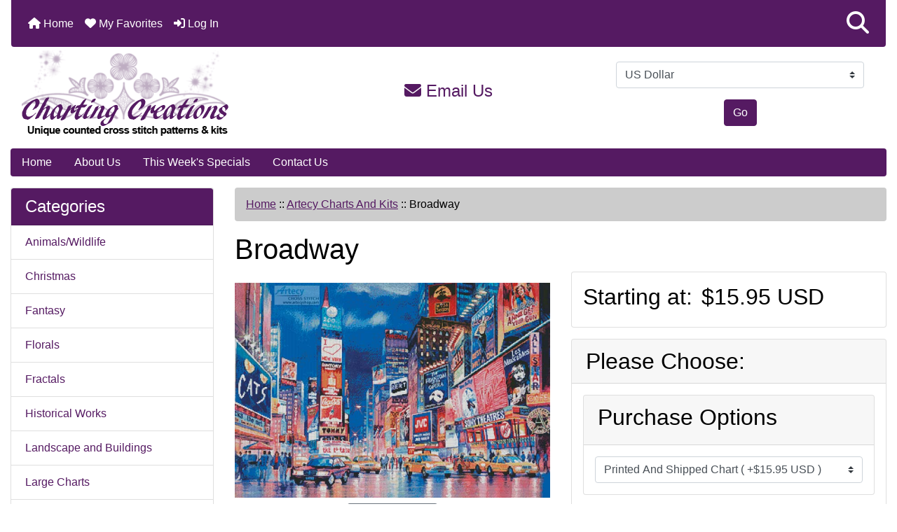

--- FILE ---
content_type: text/html; charset=utf-8
request_url: https://www.chartingcreations.com/index.php?main_page=product_info&cPath=239&products_id=19390
body_size: 16752
content:
<!DOCTYPE html>
<html dir="ltr" lang="en">
  <head>
    <meta charset="utf-8">
    <link rel="preload" href="https://code.jquery.com/jquery-3.7.1.min.js" integrity="sha256-/JqT3SQfawRcv/BIHPThkBvs0OEvtFFmqPF/lYI/Cxo=" crossorigin="anonymous" as="script">
    <link rel="preload" href="https://cdn.jsdelivr.net/npm/bootstrap@4.6.2/dist/css/bootstrap.min.css" integrity="sha384-xOolHFLEh07PJGoPkLv1IbcEPTNtaed2xpHsD9ESMhqIYd0nLMwNLD69Npy4HI+N" crossorigin="anonymous" as="style">
    <link rel="preload" href="https://cdn.jsdelivr.net/npm/bootstrap@4.6.2/dist/js/bootstrap.bundle.min.js" integrity="sha384-Fy6S3B9q64WdZWQUiU+q4/2Lc9npb8tCaSX9FK7E8HnRr0Jz8D6OP9dO5Vg3Q9ct" crossorigin="anonymous" as="script">
    <link rel="preload" href="https://cdnjs.cloudflare.com/ajax/libs/font-awesome/6.5.2/css/fontawesome.min.css" integrity="sha512-UuQ/zJlbMVAw/UU8vVBhnI4op+/tFOpQZVT+FormmIEhRSCnJWyHiBbEVgM4Uztsht41f3FzVWgLuwzUqOObKw==" crossorigin="anonymous" as="style">
    <link rel="preload" href="https://cdnjs.cloudflare.com/ajax/libs/font-awesome/6.5.2/css/solid.min.css" integrity="sha512-Hp+WwK4QdKZk9/W0ViDvLunYjFrGJmNDt6sCflZNkjgvNq9mY+0tMbd6tWMiAlcf1OQyqL4gn2rYp7UsfssZPA==" crossorigin="anonymous" as="style">
    <title>Broadway : Charting Creations | Unique Counted Cross Stitch Patterns &amp; Kits</title>
    <meta name="viewport" content="width=device-width, initial-scale=1, minimum-scale=1, shrink-to-fit=no">
    <meta name="keywords" content="Broadway, Animals/Wildlife, Historical Works, Silhouettes, Landscape and Buildings, People/Portraits, Florals, Accessories, Floss, Fibers and Beads, Other Designers Kits, Fractals, Christmas, Other Holidays, Fantasy, Nautical/Seascapes, Small Charts, Large Charts, Fabrics, Charts By Designer, Gift Certificates, Clearance/Damaged, Magazines And Books, Gifts And Novelties, Stockings/Shaped Charts, Paine Free Crafts Charts, Knitting/Crochet Supplies, Artecy Charts And Kits, Shinysun Charts And Kits, The Cross Stitch Studio Kits, Retiring Soon!, Religious, Still Life/Objects, Transportation, Crossstitch4everyone Kits, Ready To Ship Kits, ">
    <meta name="description" content="Charting Creations Broadway - This counted cross stitch pattern of Broadway was created from a painting copyright of Routan Worns, licensed through Interlitho Licensing. Stitches = 350w x 239h Colours = 84 DMC colours Finished size = 25&quot; x 17.5&quot; using 14count or 19.5&quot; x 13.5&quot; using 18count Only full cross stitches are used in this pattern. It ">
    <meta name="author" content="Charting Creations">
    <link rel="apple-touch-icon" sizes="180x180" href="includes/templates/bootstrap/images/icons/apple-touch-icon.png">
<link rel="icon" type="image/png" sizes="32x32" href="includes/templates/bootstrap/images/icons/favicon-32x32.png">
<link rel="icon" type="image/png" sizes="16x16" href="includes/templates/bootstrap/images/icons/favicon-16x16.png">
<link rel="manifest" href="includes/templates/bootstrap/images/icons/site.webmanifest">

    <base href="https://www.chartingcreations.com/">
          <link href="https://www.chartingcreations.com/index.php?main_page=product_info&amp;products_id=19390" rel="canonical">
        <link rel="stylesheet" href="https://cdn.jsdelivr.net/npm/bootstrap@4.6.2/dist/css/bootstrap.min.css" integrity="sha384-xOolHFLEh07PJGoPkLv1IbcEPTNtaed2xpHsD9ESMhqIYd0nLMwNLD69Npy4HI+N" crossorigin="anonymous">
    <link rel="stylesheet" href="https://cdnjs.cloudflare.com/ajax/libs/font-awesome/6.5.2/css/fontawesome.min.css" integrity="sha512-UuQ/zJlbMVAw/UU8vVBhnI4op+/tFOpQZVT+FormmIEhRSCnJWyHiBbEVgM4Uztsht41f3FzVWgLuwzUqOObKw==" crossorigin="anonymous">
    <link rel="stylesheet" href="https://cdnjs.cloudflare.com/ajax/libs/font-awesome/6.5.2/css/solid.min.css" integrity="sha512-Hp+WwK4QdKZk9/W0ViDvLunYjFrGJmNDt6sCflZNkjgvNq9mY+0tMbd6tWMiAlcf1OQyqL4gn2rYp7UsfssZPA==" crossorigin="anonymous">
<link rel="stylesheet" href="includes/templates/bootstrap/css/stylesheet.css">
<link rel="stylesheet" href="includes/templates/bootstrap/css/stylesheet_360.css">
<link rel="stylesheet" href="includes/templates/bootstrap/css/stylesheet_361.css">
<link rel="stylesheet" href="includes/templates/bootstrap/css/stylesheet_364.css">
<link rel="stylesheet" href="includes/templates/bootstrap/css/stylesheet_365.css">
<link rel="stylesheet" href="includes/templates/bootstrap/css/stylesheet_373.css">
<link rel="stylesheet" href="includes/templates/bootstrap/css/stylesheet_374.css">
<link rel="stylesheet" href="includes/templates/bootstrap/css/stylesheet_ajax_search.css">
<link rel="stylesheet" href="includes/templates/bootstrap/css/stylesheet_bootstrap.carousel.css">
<link rel="stylesheet" href="includes/templates/bootstrap/css/stylesheet_bootstrap.lightbox.css">
<link rel="stylesheet" href="includes/templates/bootstrap/css/stylesheet_favorites.css">
<link rel="stylesheet" media="print" href="includes/templates/bootstrap/css/print_stylesheet.css">
<style>
body {
    color: #000000;
    background-color: #ffffff;
}
a {
    color: #551A62;
}
a:hover {
    color: #c541e2;
}
.form-control::placeholder,
.required-info,
span.alert {
    color: #ff0000;
}
.alert-info {
    color: #13525e;    background-color: #d1ecf1;    border-color: #bee5eb;}
.rating {
    background-color: #ffffff;    color: #987000;}
.btn {
    color: #ffffff;
    background-color: #551A62;
    border-color: #551A62;
}
.btn:hover {
    color: #cccccc;
    background-color: #c541e2;
    border-color: #c541e2;
}
#headerWrapper {
    background-color: #ffffff;
}
#tagline {
    color: #000000;
}
nav.navbar {
    background-color: #551A62;
}
nav.navbar a.nav-link {
    color: #ffffff;
}
nav.navbar a.nav-link:hover {
    color: #cccccc;
    background-color: #333333;}
nav.navbar .navbar-toggler {
    color: #ffffff;
    background-color: #343a40;
    border-color: #343a40;
}
nav.navbar .navbar-toggler:hover {
    color: #cccccc;
    background-color: #919aa1;
    border-color: #919aa1;
}
nav.navbar .btn {
    color: #ffffff;    background-color: #13607c;    border-color: #13607c;}
nav.navbar .btn:hover {
    color: #0056b3;    background-color: #ffffff;    border-color: #a80000;}
#ezpagesBarHeader {
    background-color: #551A62;
}
#ezpagesBarHeader a.nav-link {
    color: #ffffff;
}
#ezpagesBarHeader a.nav-link:hover {
    color: #cccccc;
    background-color: #363636;}
#navCatTabs a {
    color: #ffffff;
    background-color: #33b5e5;
    border-color: #13607c;}
#navCatTabs a.activeLink {
    background-color: #a80000;    color: #ffffff;    border-color: #a80000;}
#navCatTabs a:hover {
    color: #cccccc;
    background-color: #0099CC;
    border-color: #13607c;}
#navCatTabs a.activeLink:hover {
    background-color: #ffffff;    color: #a80000;    border-color: #a80000;}
#navBreadCrumb ol {
    background-color: #ccc;
}
#navBreadCrumb li {
    color: #000;
}
#navBreadCrumb li a {
    color: #551A62;
}
#navBreadCrumb li a:hover {
    color: #c541e2;
}
#footerWrapper {
    color: #000000;
    background-color: #ffffff;
}
.legalCopyright,
.legalCopyright a {
    color: #000000;
}
#ezpagesBarFooter {
    background-color: #551A62;
}
#ezpagesBarFooter a.nav-link {
    color: #ffffff;
}
#ezpagesBarFooter a.nav-link:hover {
    color: #cccccc;
    background-color: #363636;}
.leftBoxCard,
.rightBoxCard {
    color: #000000;
    background-color: #ffffff;
}
.leftBoxHeading,
.rightBoxHeading {
    color: #ffffff;
    background-color: #551A62;
}
.leftBoxHeading a,
.rightBoxHeading a {
    color: #ffffff;
}
.leftBoxHeading a:hover,
.rightBoxHeading a:hover {
    color: #cccccc;
}
#categoriesContent .badge,
#documentcategoriesContent .badge {
    color: #ffffff;
    background-color: #33b5e5;
}
.leftBoxCard .list-group-item,
.rightBoxCard .list-group-item {
    color: #551A62;
    background-color: #ffffff;
}
.leftBoxCard .list-group-item:hover,
.rightBoxCard .list-group-item:hover {
    color: #c541e2;
    background-color: #efefef;
}
.centerBoxWrapper {
    color: #000000;
    background-color: #ffffff;
}
.centerBoxHeading {
    color: #ffffff;
    background-color: #551A62;
}
#subCategory-card-body {
    color: #000000;
    background-color: #ffffff;
}
.categoryListBoxContents.card {
    background-color: #ffffff;
}
.categoryListBoxContents.card:hover {
    background-color: #efefef;
}
a.page-link {
    color: #000000;
    background-color: #c541e2;
    border-color: #551A62;
}
a.page-link:hover {
    color: #ffffff;
    background-color: #ccc;
    border-color: #c541e2;
}
.page-item.active span.page-link {
    color: #ffffff;
    background-color: #551A62;
}
.sideBoxContentItem {
    background-color: #ffffff;
}
.sideBoxContentItem:hover {
    background-color: #efefef;
}
.centerBoxContents.card {
    background-color: #ffffff;
}
.centerBoxContents.card:hover {
    background-color: #efefef;
}
.centerBoxContentsListing.card:hover {
    background-color: #efefef;
}
.productReviewCard:hover {
    background-color: #efefef;
}
.productBasePrice {
    color: #000000;
}
.normalprice {
    color: #000000;
}
.productSpecialPrice {
    color: #ff0000;
}
.productPriceDiscount {
    color: #ff0000;
}
.productSalePrice {
    color: #ff0000;
}
.productFreePrice {
    color: #0000ff;
}
#addToCart-card-header {
    color: #fff;
    background-color: #00C851;
}
#addToCart-card {
    border-color: #00C851;
}
.btn.button_add_selected {
    background: #00C851;
    color: #fff;
}
.btn.button_add_selected:hover {
    background: #007E33;
    color:#fff;
}
.btn.button_in_cart {
    background: #00C851;
    color: #fff;
}
.fa-cart-plus {
    color: #00C851;
}
.btn.button_in_cart:hover {
    background: #007E33;
    color: #fff;
}
a:hover > .fa-cart-plus {
    color: #007E33;
}
button.button_continue_checkout,
a.button_checkout {
    background-color: #ffd814;    color: #0f1111;    border-color: #fcd200;}
button.button_continue_checkout:hover,
a.button_checkout:hover {
    background-color: #f7ca00;    color: #0f1111;    border-color: #f2c200;}
button.button_confirm_order {
    background-color: #ffd814;    color: #0f1111;    border-color: #fcd200;}
button.button_confirm_order:hover {
    background-color: #f7ca00;    color: #0f1111;    border-color: #f2c200;}
#checkoutShippingDefault .progress-bar,
#checkoutPayment .progress-bar,
#checkoutConfirmationDefault .progress-bar,
#checkoutSuccessDefault .progress-bar {
    background-color: #036811!important;}
button.button_sold_out_sm, button.button_sold_out_sm:hover, button.button_sold_out, button.button_sold_out:hover {
    background-color:#fff;    color:#551A62;    border-color:#551A62;}
a.carousel-control-prev,
a.carousel-control-next {
    color: #000000;}
a.carousel-control-prev:hover,
a.carousel-control-next:hover {
    color: #000000;}
.banner-carousel .carousel-indicators li {
    background-color: #000000;}
.defaultAddress address {
    background-color: #036811;    color: #ffffff;}
.card.primary-address {
    border-color: #13607c;}
.card.primary-address > .card-header{
    background-color: #13607c;    color: #ffffff;}
.sideboxCategory-top,.sideBoxContent,.sideboxCategory-products,.pro,.card-header a,.nav-item,.btn,.list-group-item a,.nav-link,#productsListing a,.card a{text-decoration:none}.fmel{background-color: #551A62}.mfade img:hover{opacity:0.6}.pro{text-decoration:none}#siteinfoLegal{background:#fff;opacity:0.6}card-header
</style>
    <script src="https://code.jquery.com/jquery-3.7.1.min.js" integrity="sha256-/JqT3SQfawRcv/BIHPThkBvs0OEvtFFmqPF/lYI/Cxo=" crossorigin="anonymous"></script>
    <script src="https://cdn.jsdelivr.net/npm/bootstrap@4.6.2/dist/js/bootstrap.bundle.min.js" integrity="sha384-Fy6S3B9q64WdZWQUiU+q4/2Lc9npb8tCaSX9FK7E8HnRr0Jz8D6OP9dO5Vg3Q9ct" crossorigin="anonymous"></script>
<script src="includes/templates/bootstrap/jscript/jscript_zca_bootstrap.js"></script>
<script src="includes/modules/pages/product_info/jscript_textarea_counter.js"></script>
<script src="includes/templates/bootstrap/jscript/ajax_search.min.js" defer></script>

<script src="includes/templates/bootstrap/jscript/jquery.matchHeight.min.js"></script>
<script>
$(document).ready(function() {
    $('.sideBoxContent .carousel-item .card').matchHeight();
});
</script>

<script>
if (typeof zcJS == "undefined" || !zcJS) {
  window.zcJS = { name: 'zcJS', version: '0.1.0.0' };
}

zcJS.ajax = function (options) {
  options.url = options.url.replace("&amp;", unescape("&amp;"));
  var deferred = jQuery.Deferred(function (d) {
      var securityToken = '3c22f89d1b28433fb50d093f67fcb0c8';
      var defaults = {
          cache: false,
          type: 'POST',
          traditional: true,
          dataType: 'json',
          timeout: 5000,
          data: jQuery.extend(true,{
            securityToken: securityToken
        }, options.data)
      },
      settings = jQuery.extend(true, {}, defaults, options);
      if (typeof(console.log) == 'function') {
          console.log( settings );
      }

      d.done(settings.success);
      d.fail(settings.error);
      d.done(settings.complete);
      var jqXHRSettings = jQuery.extend(true, {}, settings, {
          success: function (response, textStatus, jqXHR) {
            d.resolve(response, textStatus, jqXHR);
          },
          error: function (jqXHR, textStatus, errorThrown) {
              if (window.console) {
                if (typeof(console.log) == 'function') {
                  console.log(jqXHR);
                }
              }
              d.reject(jqXHR, textStatus, errorThrown);
          },
          complete: d.resolve
      });
      jQuery.ajax(jqXHRSettings);
   }).fail(function(jqXHR, textStatus, errorThrown) {
   var response = jqXHR.getResponseHeader('status');
   var responseHtml = jqXHR.responseText;
   var contentType = jqXHR.getResponseHeader("content-type");
   switch (response)
     {
       case '403 Forbidden':
         var jsonResponse = JSON.parse(jqXHR.responseText);
         var errorType = jsonResponse.errorType;
         switch (errorType)
         {
           case 'ADMIN_BLOCK_WARNING':
           break;
           case 'AUTH_ERROR':
           break;
           case 'SECURITY_TOKEN':
           break;

           default:
             alert('An Internal Error of type '+errorType+' was received while processing an ajax call. The action you requested could not be completed.');
         }
       break;
       default:
        if (jqXHR.status === 200) {
            if (contentType.toLowerCase().indexOf("text/html") >= 0) {
                document.open();
                document.write(responseHtml);
                document.close();
            }
         }
     }
   });

  var promise = deferred.promise();
  return promise;
};
zcJS.timer = function (options) {
  var defaults = {
    interval: 10000,
    startEvent: null,
    intervalEvent: null,
    stopEvent: null

},
  settings = jQuery.extend(true, {}, defaults, options);

  var enabled = new Boolean(false);
  var timerId = 0;
  var mySelf;
  this.Start = function()
  {
      this.enabled = new Boolean(true);

      mySelf = this;
      mySelf.settings = settings;
      if (mySelf.enabled)
      {
          mySelf.timerId = setInterval(
          function()
          {
              if (mySelf.settings.intervalEvent)
              {
                mySelf.settings.intervalEvent(mySelf);
              }
          }, mySelf.settings.interval);
          if (mySelf.settings.startEvent)
          {
            mySelf.settings.startEvent(mySelf);
          }
      }
  };
  this.Stop = function()
  {
    mySelf.enabled = new Boolean(false);
    clearInterval(mySelf.timerId);
    if (mySelf.settings.stopEvent)
    {
      mySelf.settings.stopEvent(mySelf);
    }
  };
};

</script>

<script>
jQuery(document).ready(function() {
    jQuery('form.sidebox-select-form select:required').each(function() {
        var theOptions = '';
        var optGroup = false;
        var isSelected = '';
        jQuery('option', this).each(function() {
            if (jQuery(this).val() == '') {
                optGroup = true;
                theOptions += '<optgroup label="'+jQuery(this).text()+'">';
            } else {
                isSelected = '';
                if (jQuery(this).is(':selected')) {
                    isSelected = ' selected="selected"';
                }
                theOptions += '<option value="'+jQuery(this).val()+'"'+isSelected+'>'+jQuery(this).text()+'</option>';
            }
        });
        if (optGroup === true) {
            theOptions += '</optgroup>';
        }
        jQuery(this).empty().append(theOptions);
        jQuery('optgroup', this).css({'font-style':'normal'});
        if (jQuery('select option:selected', this).length > 0) {
            jQuery(this).siblings('input[type="submit"], button[type="submit"]').attr('disabled', false).css('cursor', 'pointer');
        } else {
            jQuery(this).siblings('input[type="submit"], button[type="submit"]').attr('disabled', true).css('cursor', 'not-allowed');
        }
        jQuery(this).on('change', function() {
            jQuery(this).siblings('input[type="submit"], button[type="submit"]').attr('disabled', false).css('cursor', 'pointer');
        });
    });
});
</script>
<script>
function popupWindow(url) {
  window.open(url,'popupWindow','toolbar=no,location=no,directories=no,status=no,menubar=no,scrollbars=no,resizable=yes,copyhistory=no,width=100,height=100,screenX=150,screenY=150,top=150,left=150')
}
function popupWindowPrice(url) {
  window.open(url,'popupWindow','toolbar=no,location=no,directories=no,status=no,menubar=no,scrollbars=yes,resizable=yes,copyhistory=no,width=600,height=400,screenX=150,screenY=150,top=150,left=150')
}
</script>

  </head>

<body id="productinfoBody">
    <div id="search-wrapper" class="modal fade" role="dialog" aria-labelledby="search-modal-title" aria-hidden="true">
        <div class="modal-dialog">
            <div class="modal-content">
                <div class="modal-body container-fluid">
                    <button type="button" class="close" data-dismiss="modal" aria-label="Close"><i class="fas fa-times"></i></button>
                    <h5 class="modal-title mb-1" id="search-modal-title">What can we help you find?</h5>
                    <div class="form-group">
                        <form class="search-form">
                            <label for="search-input">Search:</label>
                            <input type="text" id="search-input" class="form-control" placeholder="Search here...">
                            <input id="search-page" type="hidden" value="https://www.chartingcreations.com/index.php?main_page=search_result&amp;search_in_description=1">
                        </form>
                    </div>
                    <div id="search-content" class="row"></div>
                </div>
            </div>
        </div>
    </div>
<div class="container-fluid" id="header-wrapper">
    <div class="row mb-3">
        <div class="col">
<!--bof-header logo and navigation display-->
<div id="headerWrapper" class="mt-2">
<!--bof-navigation display-->
    <div id="navMainWrapper">
        <div id="navMain">
            <nav class="navbar fixed-top mx-3 navbar-expand-lg rounded-bottom" aria-label="Navigation Bar">
                <button class="navbar-toggler" type="button" data-toggle="collapse" data-target="#navbarSupportedContent" aria-controls="navbarSupportedContent" aria-expanded="false" aria-label="Toggle navigation">
                    <i class="fas fa-bars"></i>
                </button>

                <div class="collapse navbar-collapse" id="navbarSupportedContent">
                    <ul class="navbar-nav mr-auto">
                        <li id="nav-home" class="nav-item" title="Home">
                            <a class="nav-link" href="https://www.chartingcreations.com/index.php?main_page=index">
                                <i class="fas fa-home"></i> Home                            </a>
                        </li>
                        <li class="nav-item" title="Log In">
                            <a class="nav-link" href="https://www.chartingcreations.com/index.php?main_page=login">
                                <i class="fas fa-sign-in-alt"></i> Log In                            </a>
                        </li>
<li class="nav-item dropdown d-lg-none">
    <a class="nav-link dropdown-toggle" href="#" id="categoryDropdown" role="button" data-toggle="dropdown" aria-haspopup="true" aria-expanded="false">
        Categories    </a>
    <div class="dropdown-menu" aria-labelledby="categoryDropdown">
        <ul class="m-0 p-0">
            <li><a class="dropdown-item" href="https://www.chartingcreations.com/index.php?main_page=index&amp;cPath=1">Animals/Wildlife</a></li>
            <li><a class="dropdown-item" href="https://www.chartingcreations.com/index.php?main_page=index&amp;cPath=14">Christmas</a></li>
            <li><a class="dropdown-item" href="https://www.chartingcreations.com/index.php?main_page=index&amp;cPath=16">Fantasy</a></li>
            <li><a class="dropdown-item" href="https://www.chartingcreations.com/index.php?main_page=index&amp;cPath=8">Florals</a></li>
            <li><a class="dropdown-item" href="https://www.chartingcreations.com/index.php?main_page=index&amp;cPath=13">Fractals</a></li>
            <li><a class="dropdown-item" href="https://www.chartingcreations.com/index.php?main_page=index&amp;cPath=2">Historical Works</a></li>
            <li><a class="dropdown-item" href="https://www.chartingcreations.com/index.php?main_page=index&amp;cPath=6">Landscape and Buildings</a></li>
            <li><a class="dropdown-item" href="https://www.chartingcreations.com/index.php?main_page=index&amp;cPath=19">Large Charts</a></li>
            <li><a class="dropdown-item" href="https://www.chartingcreations.com/index.php?main_page=index&amp;cPath=17">Nautical/Seascapes</a></li>
            <li><a class="dropdown-item" href="https://www.chartingcreations.com/index.php?main_page=index&amp;cPath=15">Other Holidays</a></li>
            <li><a class="dropdown-item" href="https://www.chartingcreations.com/index.php?main_page=index&amp;cPath=7">People/Portraits</a></li>
            <li><a class="dropdown-item" href="https://www.chartingcreations.com/index.php?main_page=index&amp;cPath=318">Religious</a></li>
            <li><a class="dropdown-item" href="https://www.chartingcreations.com/index.php?main_page=index&amp;cPath=5">Silhouettes</a></li>
            <li><a class="dropdown-item" href="https://www.chartingcreations.com/index.php?main_page=index&amp;cPath=18">Small Charts</a></li>
            <li><a class="dropdown-item" href="https://www.chartingcreations.com/index.php?main_page=index&amp;cPath=319">Still Life/Objects</a></li>
            <li><a class="dropdown-item" href="https://www.chartingcreations.com/index.php?main_page=index&amp;cPath=127">Stockings/Shaped Charts</a></li>
            <li><a class="dropdown-item" href="https://www.chartingcreations.com/index.php?main_page=index&amp;cPath=346">Transportation</a></li>
            <li><a class="dropdown-item" href="https://www.chartingcreations.com/index.php?main_page=index&amp;cPath=296">Retiring Soon!</a></li>
            <li><a class="dropdown-item" href="https://www.chartingcreations.com/index.php?main_page=index&amp;cPath=10">Accessories</a></li>
            <li><a class="dropdown-item" href="https://www.chartingcreations.com/index.php?main_page=index&amp;cPath=239"><span class="category-subs-selected">Artecy Charts And Kits</span></a></li>
            <li><a class="dropdown-item" href="https://www.chartingcreations.com/index.php?main_page=index&amp;cPath=386">Crossstitch4everyone Kits</a></li>
            <li><a class="dropdown-item" href="https://www.chartingcreations.com/index.php?main_page=index&amp;cPath=410">Ready To Ship Kits</a></li>
            <li><a class="dropdown-item" href="https://www.chartingcreations.com/index.php?main_page=index&amp;cPath=259">Shinysun Charts And Kits</a></li>
            <li><a class="dropdown-item" href="https://www.chartingcreations.com/index.php?main_page=index&amp;cPath=260">The Cross Stitch Studio Kits</a></li>
            <li><a class="dropdown-item" href="https://www.chartingcreations.com/index.php?main_page=index&amp;cPath=181">Paine Free Crafts Charts</a></li>
            <li><a class="dropdown-item" href="https://www.chartingcreations.com/index.php?main_page=index&amp;cPath=21">Charts By Designer</a></li>
            <li><a class="dropdown-item" href="https://www.chartingcreations.com/index.php?main_page=index&amp;cPath=20">Fabrics</a></li>
            <li><a class="dropdown-item" href="https://www.chartingcreations.com/index.php?main_page=index&amp;cPath=11">Floss, Fibers and Beads</a></li>
            <li><a class="dropdown-item" href="https://www.chartingcreations.com/index.php?main_page=index&amp;cPath=37">Gift Certificates</a></li>
            <li><a class="dropdown-item" href="https://www.chartingcreations.com/index.php?main_page=index&amp;cPath=106">Gifts And Novelties</a></li>
            <li><a class="dropdown-item" href="https://www.chartingcreations.com/index.php?main_page=index&amp;cPath=83">Magazines And Books</a></li>
            <li><a class="dropdown-item" href="https://www.chartingcreations.com/index.php?main_page=index&amp;cPath=12">Other Designers Kits</a></li>
            <li><a class="dropdown-item" href="https://www.chartingcreations.com/index.php?main_page=index&amp;cPath=82">Clearance/Damaged</a></li>
            <li><a class="dropdown-item" href="https://www.chartingcreations.com/index.php?main_page=index&amp;cPath=212">Knitting/Crochet Supplies</a></li>
        </ul>
        <div class="dropdown-divider"></div>
        <a class="dropdown-item" href="https://www.chartingcreations.com/index.php?main_page=products_new">
            New Products ...        </a>
        <div class="dropdown-divider"></div>
        <a class="dropdown-item" href="https://www.chartingcreations.com/index.php?main_page=products_all">
            All Products ...        </a>
    </div>
</li>
<li class="nav-item dropdown d-lg-none">
    <a class="nav-link dropdown-toggle" href="#" id="ezpagesDropdown" role="button" data-toggle="dropdown" aria-haspopup="true" aria-expanded="false">
        Important Links    </a>
    <div class="dropdown-menu mb-2" aria-labelledby="ezpagesDropdown">
        <ul class="m-0 p-0">
            <li><a class="dropdown-item" href="https://www.chartingcreations.com/index.php?main_page=about_us">About Us</a></li>
            <li><a class="dropdown-item" href="https://www.chartingcreations.com/index.php?main_page=contact_us">Contact Us</a></li>
            <li><a class="dropdown-item" href="https://www.chartingcreations.com/">Home</a></li>
            <li><a class="dropdown-item" href="https://www.chartingcreations.com/index.php?main_page=brands">Shop by Artist</a></li>
            <li><a class="dropdown-item" href="https://www.chartingcreations.com/index.php?main_page=specials">This Week's Specials</a></li>
            <li><a class="dropdown-item" href="https://www.chartingcreations.com/index.php?main_page=page&amp;id=3">FAQ</a></li>
            <li><a class="dropdown-item" href="https://www.chartingcreations.com/index.php?main_page=page&amp;id=4">Stockists</a></li>
            <li><a class="dropdown-item" href="https://www.chartingcreations.com/index.php?main_page=page&amp;id=5">Errors - Updates</a></li>
        </ul>
    </div>
</li>
                    </ul>
<ul class="navbar-nav ml-auto">
    <li class="nav-item"><a href="javascript:void(0);" role="button" id="search-icon" class="nav-link" aria-label="Search"><i class="fas fa-2x fa-search"></i></a></li>
</ul>
                </div>
            </nav>
        </div>
    </div>
<!--eof-navigation display-->

<!--bof-branding display-->
<div id="navbar-spacer" class="mt-5 pt-4"></div>    <div id="logoWrapper">
        <div id="logo" class="row align-items-center px-3 pb-3">
            <div class="col-sm-4">
                <a id="hdr-img" class="d-block" href="https://www.chartingcreations.com/index.php?main_page=index" aria-label="Site Logo">
                    <img src="includes/templates/bootstrap/images/logo.png" title="Charting Creations" alt="(image for) Charting Creations" width="298" height="124">                </a>
            </div>
            <div id="taglineWrapper" class="col-sm-4 text-center">
                <div id="tagline" class="text-center"><h4 style="color:#551A62"><a href="index.php?main_page=contact_us" title="email us" style="text-decoration:none"><i class="fas fa-envelope"></i> Email Us</a></h4></div>
            </div>
<div id="CURR" class="col-sm-4 text-center">
    <div id="currenciesContent" class="sideBoxContent centeredContent"><form name="currencies_form" action="index.php?main_page=index" method="get"><select class="custom-select"  id="select-currency" name="currency">
  <option value="USD" selected="selected">US Dollar</option>
  <option value="EUR">Euro</option>
  <option value="GBP">GB Pound</option>
  <option value="CAD">Canadian Dollar</option>
  <option value="AUD">Australian Dollar</option>
</select>
<input type="hidden" name="main_page" value="index"><button type="submit" class="btn button_submit">Go</button></form></div>
</div>           
        </div>
    </div>
<!--eof-branding display-->
<!--eof-header logo and navigation display-->

<!--bof-optional categories tabs navigation display-->
<!--eof-optional categories tabs navigation display-->

<!--bof-header ezpage links-->
<div id="ezpagesBarHeader" class="ezpagesBar rounded">
<ul class="nav nav-pills">
  <li class="nav-item"><a class="nav-link" href="https://www.chartingcreations.com/">Home</a></li>
  <li class="nav-item"><a class="nav-link" href="https://www.chartingcreations.com/index.php?main_page=about_us">About Us</a></li>
  <li class="nav-item"><a class="nav-link" href="https://www.chartingcreations.com/index.php?main_page=specials">This Week's Specials</a></li>
  <li class="nav-item"><a class="nav-link" href="https://www.chartingcreations.com/index.php?main_page=contact_us">Contact Us</a></li>
</ul>
</div>
<!--eof-header ezpage links-->
</div>

        </div>
    </div>
</div>

<div id="mainWrapper" class="container-fluid">
<script>
	window.SGPMPopupLoader=window.SGPMPopupLoader||{ids:[],popups:{},call:function(w,d,s,l,id){
		w['sgp']=w['sgp']||function(){(w['sgp'].q=w['sgp'].q||[]).push(arguments[0]);}; 
		var sg1=d.createElement(s),sg0=d.getElementsByTagName(s)[0];
		if(SGPMPopupLoader && SGPMPopupLoader.ids && SGPMPopupLoader.ids.length > 0){SGPMPopupLoader.ids.push(id); return;}
		SGPMPopupLoader.ids.push(id);
		sg1.onload = function(){SGPMPopup.openSGPMPopup();}; sg1.async=true; sg1.src=l;
		sg0.parentNode.insertBefore(sg1,sg0);
		return {};
	}};
	SGPMPopupLoader.call(window,document,'script','https://popupmaker.com/assets/lib/SGPMPopup.min.js','8e5b21946d65');
</script>
    <div class="row">
 
        <div id="navColumnOne" class="col-sm-3 d-none d-lg-block">
            <div id="navColumnOneWrapper">
                <div id="categories-leftBoxCard" class="leftBoxCard card mb-3">
    <h4 id="categories-leftBoxHeading" class="leftBoxHeading card-header">Categories</h4>
    <div id="categoriesContent" class="list-group-flush sideBoxContent"><a class="list-group-item list-group-item-action d-flex justify-content-between align-items-center sideboxCategory-top" href="https://www.chartingcreations.com/index.php?main_page=index&amp;cPath=1">Animals/Wildlife</a><a class="list-group-item list-group-item-action d-flex justify-content-between align-items-center sideboxCategory-top" href="https://www.chartingcreations.com/index.php?main_page=index&amp;cPath=14">Christmas</a><a class="list-group-item list-group-item-action d-flex justify-content-between align-items-center sideboxCategory-top" href="https://www.chartingcreations.com/index.php?main_page=index&amp;cPath=16">Fantasy</a><a class="list-group-item list-group-item-action d-flex justify-content-between align-items-center sideboxCategory-top" href="https://www.chartingcreations.com/index.php?main_page=index&amp;cPath=8">Florals</a><a class="list-group-item list-group-item-action d-flex justify-content-between align-items-center sideboxCategory-top" href="https://www.chartingcreations.com/index.php?main_page=index&amp;cPath=13">Fractals</a><a class="list-group-item list-group-item-action d-flex justify-content-between align-items-center sideboxCategory-top" href="https://www.chartingcreations.com/index.php?main_page=index&amp;cPath=2">Historical Works</a><a class="list-group-item list-group-item-action d-flex justify-content-between align-items-center sideboxCategory-top" href="https://www.chartingcreations.com/index.php?main_page=index&amp;cPath=6">Landscape and Buildings</a><a class="list-group-item list-group-item-action d-flex justify-content-between align-items-center sideboxCategory-top" href="https://www.chartingcreations.com/index.php?main_page=index&amp;cPath=19">Large Charts</a><a class="list-group-item list-group-item-action d-flex justify-content-between align-items-center sideboxCategory-top" href="https://www.chartingcreations.com/index.php?main_page=index&amp;cPath=17">Nautical/Seascapes</a><a class="list-group-item list-group-item-action d-flex justify-content-between align-items-center sideboxCategory-top" href="https://www.chartingcreations.com/index.php?main_page=index&amp;cPath=15">Other Holidays</a><a class="list-group-item list-group-item-action d-flex justify-content-between align-items-center sideboxCategory-top" href="https://www.chartingcreations.com/index.php?main_page=index&amp;cPath=7">People/Portraits</a><a class="list-group-item list-group-item-action d-flex justify-content-between align-items-center sideboxCategory-top" href="https://www.chartingcreations.com/index.php?main_page=index&amp;cPath=318">Religious</a><a class="list-group-item list-group-item-action d-flex justify-content-between align-items-center sideboxCategory-top" href="https://www.chartingcreations.com/index.php?main_page=index&amp;cPath=5">Silhouettes</a><a class="list-group-item list-group-item-action d-flex justify-content-between align-items-center sideboxCategory-top" href="https://www.chartingcreations.com/index.php?main_page=index&amp;cPath=18">Small Charts</a><a class="list-group-item list-group-item-action d-flex justify-content-between align-items-center sideboxCategory-top" href="https://www.chartingcreations.com/index.php?main_page=index&amp;cPath=319">Still Life/Objects</a><a class="list-group-item list-group-item-action d-flex justify-content-between align-items-center sideboxCategory-top" href="https://www.chartingcreations.com/index.php?main_page=index&amp;cPath=127">Stockings/Shaped Charts</a><a class="list-group-item list-group-item-action d-flex justify-content-between align-items-center sideboxCategory-top" href="https://www.chartingcreations.com/index.php?main_page=index&amp;cPath=346">Transportation</a><a class="list-group-item list-group-item-action d-flex justify-content-between align-items-center sideboxCategory-top" href="https://www.chartingcreations.com/index.php?main_page=index&amp;cPath=296">Retiring Soon!</a><a class="list-group-item list-group-item-action d-flex justify-content-between align-items-center sideboxCategory-top" href="https://www.chartingcreations.com/index.php?main_page=index&amp;cPath=10">Accessories&nbsp;<i class="fa-solid fa-angle-down"></i></a><a class="list-group-item list-group-item-action d-flex justify-content-between align-items-center sideboxCategory-top" href="https://www.chartingcreations.com/index.php?main_page=index&amp;cPath=239"><span class="sideboxCategory-subs-selected">Artecy Charts And Kits</span></a><a class="list-group-item list-group-item-action d-flex justify-content-between align-items-center sideboxCategory-top" href="https://www.chartingcreations.com/index.php?main_page=index&amp;cPath=386">Crossstitch4everyone Kits</a><a class="list-group-item list-group-item-action d-flex justify-content-between align-items-center sideboxCategory-top" href="https://www.chartingcreations.com/index.php?main_page=index&amp;cPath=410">Ready To Ship Kits</a><a class="list-group-item list-group-item-action d-flex justify-content-between align-items-center sideboxCategory-top" href="https://www.chartingcreations.com/index.php?main_page=index&amp;cPath=259">Shinysun Charts And Kits</a><a class="list-group-item list-group-item-action d-flex justify-content-between align-items-center sideboxCategory-top" href="https://www.chartingcreations.com/index.php?main_page=index&amp;cPath=260">The Cross Stitch Studio Kits</a><a class="list-group-item list-group-item-action d-flex justify-content-between align-items-center sideboxCategory-top" href="https://www.chartingcreations.com/index.php?main_page=index&amp;cPath=181">Paine Free Crafts Charts</a><a class="list-group-item list-group-item-action d-flex justify-content-between align-items-center sideboxCategory-top" href="https://www.chartingcreations.com/index.php?main_page=index&amp;cPath=21">Charts By Designer&nbsp;<i class="fa-solid fa-angle-down"></i></a><a class="list-group-item list-group-item-action d-flex justify-content-between align-items-center sideboxCategory-top" href="https://www.chartingcreations.com/index.php?main_page=index&amp;cPath=20">Fabrics&nbsp;<i class="fa-solid fa-angle-down"></i></a><a class="list-group-item list-group-item-action d-flex justify-content-between align-items-center sideboxCategory-top" href="https://www.chartingcreations.com/index.php?main_page=index&amp;cPath=11">Floss, Fibers and Beads&nbsp;<i class="fa-solid fa-angle-down"></i></a><a class="list-group-item list-group-item-action d-flex justify-content-between align-items-center sideboxCategory-top" href="https://www.chartingcreations.com/index.php?main_page=index&amp;cPath=37">Gift Certificates</a><a class="list-group-item list-group-item-action d-flex justify-content-between align-items-center sideboxCategory-top" href="https://www.chartingcreations.com/index.php?main_page=index&amp;cPath=106">Gifts And Novelties</a><a class="list-group-item list-group-item-action d-flex justify-content-between align-items-center sideboxCategory-top" href="https://www.chartingcreations.com/index.php?main_page=index&amp;cPath=83">Magazines And Books</a><a class="list-group-item list-group-item-action d-flex justify-content-between align-items-center sideboxCategory-top" href="https://www.chartingcreations.com/index.php?main_page=index&amp;cPath=12">Other Designers Kits&nbsp;<i class="fa-solid fa-angle-down"></i></a><a class="list-group-item list-group-item-action d-flex justify-content-between align-items-center sideboxCategory-top" href="https://www.chartingcreations.com/index.php?main_page=index&amp;cPath=82">Clearance/Damaged</a><a class="list-group-item list-group-item-action d-flex justify-content-between align-items-center sideboxCategory-top" href="https://www.chartingcreations.com/index.php?main_page=index&amp;cPath=212">Knitting/Crochet Supplies&nbsp;<i class="fa-solid fa-angle-down"></i></a><a class="list-group-item list-group-item-action list-group-item-secondary" href="https://www.chartingcreations.com/index.php?main_page=products_new">New Products ...</a><a class="list-group-item list-group-item-action  list-group-item-secondary" href="https://www.chartingcreations.com/index.php?main_page=products_all">All Products ...</a></div></div>
<div id="manufacturers-leftBoxCard" class="leftBoxCard card mb-3">
    <h4 id="manufacturers-leftBoxHeading" class="leftBoxHeading card-header">Artists</h4>
    <div id="manufacturersContent" class="sideBoxContent centeredContent"><form name="manufacturers_form" action="https://www.chartingcreations.com/index.php?main_page=index" method="get" class="sidebox-select-form"><input type="hidden" name="main_page" value="index"><label for="select-manufacturers_id" class="sr-only">Please select ...</label><select class="custom-select"  id="select-manufacturers_id" name="manufacturers_id" aria-label="Artists" size="3" required>
  <option value="" selected="selected">Please Select</option>
  <option value="132">Abraham Hunter</option>
  <option value="110">Adrian Chesterman</option>
  <option value="156">Amy Brackenbury</option>
  <option value="118">Andrew Denman</option>
  <option value="129">Anthony Christou</option>
  <option value="185">Auclair Studio</option>
  <option value="44">Bentley Licensing Group</option>
  <option value="157">Betsy Brown</option>
  <option value="127">Bigelow Illustrations</option>
  <option value="140">Bill Makinson</option>
  <option value="169">Bob Langrish</option>
  <option value="37">Bonnie White</option>
  <option value="178">Brian Winget</option>
  <option value="130">Bridget Voth</option>
  <option value="76">Celebrate Life Gallery</option>
  <option value="1">Charting Creations</option>
  <option value="150">Cheryl Baker</option>
  <option value="47">Cheryl Bartley</option>
  <option value="61">Chuck Black</option>
  <option value="93">Chuck Pinson</option>
  <option value="17">Clare Bertram</option>
  <option value="167">Claudia McKinney</option>
  <option value="131">Cobble Hill</option>
  <option value="56">Creative Connection Inc</option>
  <option value="66">Crista Forest</option>
  <option value="79">D.R. Laird</option>
  <option value="152">Dakota Daetwiler</option>
  <option value="21">Dan Craig</option>
  <option value="133">Darrell Bush</option>
  <option value="107">Dean Russo</option>
  <option value="18">Deanna Davoli</option>
  <option value="109">Debbi Wetzel</option>
  <option value="24">Dempsey Essick</option>
  <option value="81">Dennis Lewan</option>
  <option value="45">Diana Levin</option>
  <option value="146">Dominic Davison</option>
  <option value="170">Don Engler</option>
  <option value="165">Dragonsong Fantasy Art</option>
  <option value="34">Dusan Markovic</option>
  <option value="116">Eric Dowdle</option>
  <option value="54">Geno Peoples</option>
  <option value="91">Geoff Tristram</option>
  <option value="50">Gordon Semmens</option>
  <option value="164">Graeme Stevenson</option>
  <option value="119">Greg Alexander</option>
  <option value="171">Greg Giordano</option>
  <option value="40">Helga Helleborus</option>
  <option value="108">Henry Petersen</option>
  <option value="117">Heronim</option>
  <option value="30">Howard Robinson</option>
  <option value="97">Inna Vjuzhanina</option>
  <option value="33">Interlitho</option>
  <option value="163">Ivy Dolamore</option>
  <option value="32">Jacek Posiak</option>
  <option value="105">James Lee</option>
  <option value="98">Jan Patrik Krasny</option>
  <option value="60">Janet Kruskamp</option>
  <option value="87">Janet Stever</option>
  <option value="144">Jasmine Becket-Griffith</option>
  <option value="114">Jean Plout</option>
  <option value="12">Jeff Tift</option>
  <option value="71">Jenny Newland</option>
  <option value="175">Jeremiah Ketner</option>
  <option value="154">Jim Daly</option>
  <option value="57">Jim Hansel</option>
  <option value="72">Joel Payne</option>
  <option value="100">John Gallagher</option>
  <option value="158">John Pitcher</option>
  <option value="2">John Van Straalen</option>
  <option value="69">John Zaccheo</option>
  <option value="38">Johnathan Harris</option>
  <option value="36">Jonathan Gladding</option>
  <option value="161">Kathy Goff</option>
  <option value="125">Kevin Daniel</option>
  <option value="137">Kinuko Y Craft</option>
  <option value="26">Kip Richmond</option>
  <option value="10">Kirk Reinert</option>
  <option value="121">Linda Sayegh</option>
  <option value="8">Lorenzo Tempesta</option>
  <option value="4">Lucie Bilodeau</option>
  <option value="120">Makiko</option>
  <option value="22">Mandy Budan</option>
  <option value="162">Marc Harvill</option>
  <option value="147">Marcello Corti</option>
  <option value="48">Marcia Baldwin</option>
  <option value="113">Mark Missman</option>
  <option value="67">Melinda Hipsher</option>
  <option value="63">MHS Licensing</option>
  <option value="186">Michael McKinney</option>
  <option value="16">Michelle Tracey</option>
  <option value="183">Mikey Bergman</option>
  <option value="181">Momart</option>
  <option value="136">NASA</option>
  <option value="11">Nicky Boehme</option>
  <option value="77">Paul Walsh</option>
  <option value="172">Piya Wannachaiwong</option>
  <option value="182">Rachel Anderson</option>
  <option value="84">Raven Lunae</option>
  <option value="166">Ray Heere</option>
  <option value="19">Reuben McHugh</option>
  <option value="52">Robert Finale</option>
  <option value="103">Robin Koni</option>
  <option value="168">Romantz Art</option>
  <option value="58">Roy Trower</option>
  <option value="155">Ruth Sanderson</option>
  <option value="9">Sandra Chang-Adair</option>
  <option value="124">Sandra Kuck</option>
  <option value="28">Sangrde</option>
  <option value="126">Sarah Stribbling</option>
  <option value="142">Shawn Gould</option>
  <option value="177">Shawna Stewart</option>
  <option value="141">Sheena Pike Art And Illustration</option>
  <option value="128">Sheila Wolk</option>
  <option value="176">Simona Candini</option>
  <option value="99">Steve Read</option>
  <option value="27">Steve Sundram</option>
  <option value="135">Steven Michael Gardner</option>
  <option value="153">Sue Westin</option>
  <option value="59">Sung Kim</option>
  <option value="106">Sunima Mystery Art</option>
  <option value="78">Susan Rios</option>
  <option value="123">Sybile</option>
  <option value="184">T.S. Larking Studios</option>
  <option value="180">Tabz Jones</option>
  <option value="148">Terry Isaac</option>
  <option value="134">The Hautman Brothers</option>
  <option value="139">The Mountain</option>
  <option value="14">Theresa Mather</option>
  <option value="88">Thomas Wood</option>
  <option value="95">Tim Knepp</option>
  <option value="179">Tom Crehan</option>
  <option value="174">Trudi Simmonds</option>
  <option value="74">Valerie Wade</option>
  <option value="13">Viktor Shvaiko</option>
  <option value="143">Wanda Mumm</option>
  <option value="160">William Mangum</option>
  <option value="5">William Vanderdasson</option>
</select>
<button type="submit" class="btn button_submit">Go</button></form></div></div>
<div id="reviews-leftBoxCard" class="leftBoxCard card mb-3">
    <h4 id="reviews-leftBoxHeading" class="leftBoxHeading card-header"><a href="https://www.chartingcreations.com/index.php?main_page=reviews">Reviews&nbsp;&nbsp;+</a></h4>
    <div id="reviewsContent" class="sideBoxContent centeredContent"><a href="https://www.chartingcreations.com/index.php?main_page=product_reviews_write&amp;products_id=19390"><img src="includes/templates/template_default/images/box_write_review.gif" title="Write a review on this product." alt="(image for) Write a review on this product." width="99" height="57"><br>Write a review on this product.</a></div></div>
            </div>
        </div>
        <div class="col-12 col-lg-9">
            <div id="navBreadCrumb">
                <ol class="breadcrumb">
  <li><a href="https://www.chartingcreations.com/">Home</a></li>  <li><span class="breadcrumb-separator">&nbsp;::&nbsp;</span><a href="https://www.chartingcreations.com/index.php?main_page=index&amp;cPath=239">Artecy Charts And Kits</a></li><li><span class="breadcrumb-separator">&nbsp;::&nbsp;</span>Broadway</li>
                </ol>
            </div>
            <main>
<div id="productInfo" class="centerColumn">
    <form name="cart_quantity" action="https://www.chartingcreations.com/index.php?main_page=product_info&amp;cPath=239&amp;products_id=19390&amp;action=add_product" method="post" enctype="multipart/form-data"><input type="hidden" name="securityToken" value="3c22f89d1b28433fb50d093f67fcb0c8">
    <!--bof Product Name-->
    <h1 id="productInfo-productName" class="productName">Broadway</h1>
    <!--eof Product Name-->

    <div id="productInfo-displayRow" class="row">
       <div id="productInfo-displayColLeft" class="col-sm mb-3">

            <!--bof Main Product Image -->
            <div id="productInfo-productMainImage" class="productMainImage pt-3 text-center">
                <!-- Modal -->
<div class="modal fade image-modal-lg" tabindex="-1" role="dialog" aria-labelledby="myLargeModalLabel" aria-hidden="true" id="image-modal-lg">
    <div class="modal-dialog modal-lg">
        <div class="modal-content">
            <div class="modal-header">
                <h5 class="modal-title" id="myLargeModalLabel">Broadway</h5>
                <button type="button" class="close" data-dismiss="modal" aria-label="Close">
                    <span aria-hidden="true">&times;</span>
                </button>
            </div>
            <div id="productLargeImageModal" class="modal-body"><img src="images/Artecy/broadway_LRG.jpg" title="Broadway" alt="(image for) Broadway" width="700" height="478"></div>
            <div class="modal-footer">
                <button type="button" class="btn btn-secondary" data-dismiss="modal">Close</button>
            </div>
        </div>
    </div>
</div>
<div id="productMainImage">
    <a data-toggle="modal" data-target=".image-modal-lg" href="#image-modal-lg"  style="text-decoration:none">
        <img src="images/Artecy/broadway_LRG.jpg" title="Broadway" alt="(image for) Broadway" width="500" height="341">        <div class="p-1"></div>
        <span class="imgLink p-2"><button type="button" class="btn btn-secondary" data-dismiss="modal">Enlarge Image</button></span>
    </a>
</div>
            </div>
            <!--eof Main Product Image-->

            <!--bof Additional Product Images -->
            <div id="productInfo-productAdditionalImages" class="productAdditionalImages text-center">
<!-- Modal -->
<!-- BOOTSTRAP -->
<div class="modal fade bootstrap-slide-modal-lg" tabindex="-1" role="dialog" aria-labelledby="bootStrapImagesModalLabel" aria-hidden="true">
    <div class="modal-dialog modal-lg">
        <div class="modal-content">
            <div class="modal-header">
                <h5 class="modal-title" id="bootStrapImagesModalLabel">Broadway</h5>
                <button type="button" class="close" data-dismiss="modal" aria-label="Close"><span aria-hidden="true">&times;</span></button>
            </div>
            <div class="modal-body">
                <div class="container">
                    <!-- main slider carousel -->
                    <div class="row">
                        <div class="col-lg-8 offset-lg-2" id="slider">
                            <div id="productImagesCarousel" class="carousel slide">
                                <!-- main slider carousel items -->
                                <div class="carousel-inner text-center">
                                    <div class="active item carousel-item" data-slide-number="0"><img src="images/Artecy/broadway_LRG.jpg" alt="A generic image" width="700" height="478"></div>
                                    <div id="carousel-btn-toolbar" class="btn-toolbar justify-content-between p-3" role="toolbar">
                                        <a class="carousel-control-prev left pt-3" href="#productImagesCarousel" data-slide="prev"><i class="fas fa-chevron-left" title="Previous"></i></a>
                                        <a class="carousel-control-next right pt-3" href="#productImagesCarousel" data-slide="next"><i class="fas fa-chevron-right" title="Next"></i></a>
                                    </div>
                                </div>
                                <!-- main slider carousel nav controls -->

                                <ul class="carousel-indicators list-inline mx-auto justify-content-center py-3">
                                    <li class="list-inline-item active">
                                        <a id="carousel-selector-0" class="selected" data-slide-to="0" data-target="#productImagesCarousel">
                                            <img src="images/Artecy/broadway_LRG.jpg" title="Broadway" alt="(image for) Broadway" width="150" height="102">                                        </a>
                                    </li>
                                </ul>
                            </div>
                        </div>
                    </div>
                    <!--/main slider carousel-->
                </div>
            </div>
            <div class="modal-footer"><button type="button" class="btn btn-secondary" data-dismiss="modal">Close</button></div>
        </div>
    </div>
</div>
            </div>
            <!--eof Additional Product Images -->

            <!--bof Product description -->
            <div id="productInfo-productDescription" class="productDescription mb-3">
                <p><span style="color: rgb(0, 0, 0); font-family: &quot;Lucida Grande&quot;, tahoma, verdana, arial, helvetica, sans-serif; font-size: 12.936px; font-style: normal; font-variant-ligatures: normal; font-variant-caps: normal; font-weight: 400; letter-spacing: normal; orphans: 2; text-align: left; text-indent: 0px; text-transform: none; white-space: normal; widows: 2; word-spacing: 0px; -webkit-text-stroke-width: 0px; background-color: rgb(255, 255, 255); text-decoration-thickness: initial; text-decoration-style: initial; text-decoration-color: initial; display: inline !important; float: none;">This counted cross stitch pattern of Broadway was created from a painting copyright of Routan Worns, licensed through Interlitho Licensing.</span><br style="margin: 0px; padding: 0px; color: rgb(0, 0, 0); font-family: &quot;Lucida Grande&quot;, tahoma, verdana, arial, helvetica, sans-serif; font-size: 12.936px; font-style: normal; font-variant-ligatures: normal; font-variant-caps: normal; font-weight: 400; letter-spacing: normal; orphans: 2; text-align: left; text-indent: 0px; text-transform: none; white-space: normal; widows: 2; word-spacing: 0px; -webkit-text-stroke-width: 0px; background-color: rgb(255, 255, 255); text-decoration-thickness: initial; text-decoration-style: initial; text-decoration-color: initial;" />
<br style="margin: 0px; padding: 0px; color: rgb(0, 0, 0); font-family: &quot;Lucida Grande&quot;, tahoma, verdana, arial, helvetica, sans-serif; font-size: 12.936px; font-style: normal; font-variant-ligatures: normal; font-variant-caps: normal; font-weight: 400; letter-spacing: normal; orphans: 2; text-align: left; text-indent: 0px; text-transform: none; white-space: normal; widows: 2; word-spacing: 0px; -webkit-text-stroke-width: 0px; background-color: rgb(255, 255, 255); text-decoration-thickness: initial; text-decoration-style: initial; text-decoration-color: initial;" />
<span style="color: rgb(0, 0, 0); font-family: &quot;Lucida Grande&quot;, tahoma, verdana, arial, helvetica, sans-serif; font-size: 12.936px; font-style: normal; font-variant-ligatures: normal; font-variant-caps: normal; font-weight: 400; letter-spacing: normal; orphans: 2; text-align: left; text-indent: 0px; text-transform: none; white-space: normal; widows: 2; word-spacing: 0px; -webkit-text-stroke-width: 0px; background-color: rgb(255, 255, 255); text-decoration-thickness: initial; text-decoration-style: initial; text-decoration-color: initial; display: inline !important; float: none;">Stitches = 350w x 239h</span><br style="margin: 0px; padding: 0px; color: rgb(0, 0, 0); font-family: &quot;Lucida Grande&quot;, tahoma, verdana, arial, helvetica, sans-serif; font-size: 12.936px; font-style: normal; font-variant-ligatures: normal; font-variant-caps: normal; font-weight: 400; letter-spacing: normal; orphans: 2; text-align: left; text-indent: 0px; text-transform: none; white-space: normal; widows: 2; word-spacing: 0px; -webkit-text-stroke-width: 0px; background-color: rgb(255, 255, 255); text-decoration-thickness: initial; text-decoration-style: initial; text-decoration-color: initial;" />
<span style="color: rgb(0, 0, 0); font-family: &quot;Lucida Grande&quot;, tahoma, verdana, arial, helvetica, sans-serif; font-size: 12.936px; font-style: normal; font-variant-ligatures: normal; font-variant-caps: normal; font-weight: 400; letter-spacing: normal; orphans: 2; text-align: left; text-indent: 0px; text-transform: none; white-space: normal; widows: 2; word-spacing: 0px; -webkit-text-stroke-width: 0px; background-color: rgb(255, 255, 255); text-decoration-thickness: initial; text-decoration-style: initial; text-decoration-color: initial; display: inline !important; float: none;">Colours = 84 DMC colours</span><br style="margin: 0px; padding: 0px; color: rgb(0, 0, 0); font-family: &quot;Lucida Grande&quot;, tahoma, verdana, arial, helvetica, sans-serif; font-size: 12.936px; font-style: normal; font-variant-ligatures: normal; font-variant-caps: normal; font-weight: 400; letter-spacing: normal; orphans: 2; text-align: left; text-indent: 0px; text-transform: none; white-space: normal; widows: 2; word-spacing: 0px; -webkit-text-stroke-width: 0px; background-color: rgb(255, 255, 255); text-decoration-thickness: initial; text-decoration-style: initial; text-decoration-color: initial;" />
<span style="color: rgb(0, 0, 0); font-family: &quot;Lucida Grande&quot;, tahoma, verdana, arial, helvetica, sans-serif; font-size: 12.936px; font-style: normal; font-variant-ligatures: normal; font-variant-caps: normal; font-weight: 400; letter-spacing: normal; orphans: 2; text-align: left; text-indent: 0px; text-transform: none; white-space: normal; widows: 2; word-spacing: 0px; -webkit-text-stroke-width: 0px; background-color: rgb(255, 255, 255); text-decoration-thickness: initial; text-decoration-style: initial; text-decoration-color: initial; display: inline !important; float: none;">Finished size = 25&quot; x 17.5&quot; using 14count or 19.5&quot; x 13.5&quot; using 18count</span><br style="margin: 0px; padding: 0px; color: rgb(0, 0, 0); font-family: &quot;Lucida Grande&quot;, tahoma, verdana, arial, helvetica, sans-serif; font-size: 12.936px; font-style: normal; font-variant-ligatures: normal; font-variant-caps: normal; font-weight: 400; letter-spacing: normal; orphans: 2; text-align: left; text-indent: 0px; text-transform: none; white-space: normal; widows: 2; word-spacing: 0px; -webkit-text-stroke-width: 0px; background-color: rgb(255, 255, 255); text-decoration-thickness: initial; text-decoration-style: initial; text-decoration-color: initial;" />
<br style="margin: 0px; padding: 0px; color: rgb(0, 0, 0); font-family: &quot;Lucida Grande&quot;, tahoma, verdana, arial, helvetica, sans-serif; font-size: 12.936px; font-style: normal; font-variant-ligatures: normal; font-variant-caps: normal; font-weight: 400; letter-spacing: normal; orphans: 2; text-align: left; text-indent: 0px; text-transform: none; white-space: normal; widows: 2; word-spacing: 0px; -webkit-text-stroke-width: 0px; background-color: rgb(255, 255, 255); text-decoration-thickness: initial; text-decoration-style: initial; text-decoration-color: initial;" />
<span style="color: rgb(0, 0, 0); font-family: &quot;Lucida Grande&quot;, tahoma, verdana, arial, helvetica, sans-serif; font-size: 12.936px; font-style: normal; font-variant-ligatures: normal; font-variant-caps: normal; font-weight: 400; letter-spacing: normal; orphans: 2; text-align: left; text-indent: 0px; text-transform: none; white-space: normal; widows: 2; word-spacing: 0px; -webkit-text-stroke-width: 0px; background-color: rgb(255, 255, 255); text-decoration-thickness: initial; text-decoration-style: initial; text-decoration-color: initial; display: inline !important; float: none;">Only full cross stitches are used in this pattern. It is a black and white symbol pattern.</span></p>

<p align="center" style="text-align:center"><span style="font-size:12pt"><span style="line-height:15.6pt"><span style="font-family:&quot;Times New Roman&quot;,serif"><span style="font-size:10.0pt"><span style="font-family:&quot;Arial&quot;,sans-serif"><span style="color:#333333">Please choose from the dropdown what type of kit you would like for your Artecy purchase, or select the top option for a printed chart only. </span></span></span></span></span></span></p>

<p align="center" style="text-align:center"><span style="font-size:12pt"><span style="line-height:15.6pt"><span style="font-family:&quot;Times New Roman&quot;,serif"><span style="font-size:10.0pt"><span style="font-family:&quot;Arial&quot;,sans-serif"><span style="color:#333333">The first nine options include a printed chart, your fabric choice, and floss.</span></span></span></span></span></span></p>

<p align="center" style="text-align:center"><span style="font-size:12pt"><span style="line-height:15.6pt"><span style="font-family:&quot;Times New Roman&quot;,serif"><span style="font-size:10.0pt"><span style="font-family:&quot;Arial&quot;,sans-serif"><span style="color:#333333">(If you&rsquo;d like to purchase the chart as a PDF download,&nbsp;please click&nbsp;</span></span></span><a href="https://www.artecyshop.com/index.php?main_page=product_info&amp;products_id=4941" style="color:blue; text-decoration:underline"><span style="font-size:10.0pt"><span style="font-family:&quot;Arial&quot;,sans-serif"><span style="color:purple">HERE</span></span></span></a>&nbsp;<span style="font-size:10.0pt"><span style="font-family:&quot;Arial&quot;,sans-serif"><span style="color:#333333">to purchase it direct from Artecy.&nbsp;You can then buy your materials on this page)</span></span></span></span></span></span></p>

<p align="center" style="text-align:center"><span style="font-size:12pt"><span style="line-height:15.6pt"><span style="font-family:&quot;Times New Roman&quot;,serif"><span style="font-size:10.0pt"><span style="font-family:&quot;Arial&quot;,sans-serif"><span style="color:#333333">The second nine options are your fabric choice and floss.</span></span></span></span></span></span></p>

<p align="center" style="text-align:center"><span style="font-size:12pt"><span style="line-height:15.6pt"><span style="font-family:&quot;Times New Roman&quot;,serif"><span style="font-size:10.0pt"><span style="font-family:&quot;Arial&quot;,sans-serif"><span style="color:#333333">The third set of nine options are for a floss pack to match the fabric count listed.</span></span></span></span></span></span></p>            </div>
            <!--eof Product description --> 
        </div>

        <div id="productInfo-displayColRight"  class="col-sm mb-3">

            
            <!--bof Attributes Module -->
            <!--bof Product Price block above Attributes -->
            <!--bof products price top card-->
            <div id="productsPriceTop-card" class="card mb-3">
                <div id="productsPriceTop-card-body" class="card-body p-3">
                    <h2 id="productsPriceTop-productPriceTopPrice" class="productPriceTopPrice">
  Starting at: <span class="mx-auto w-100 p-1 productBasePrice">$15.95&nbsp;USD</span>                    </h2>
                </div>
            </div>
            <!--eof products price top card-->
            <!--eof Product Price block above Attributes -->

            <div id="productAttributes">
                <!--bof attributes card-->
<div id="attributes-card" class="card mb-3">
<h2 id="attributes-card-header" class="card-header">Please Choose: </h2>

<div id="attributes-card-body" class="card-body p-3">


<!--bof attribute options card-->
<div id="attributeOptionsdrp-attrib-2-card" class="card mb-3 wrapperAttribsOptions">
<h2 id="attributeOptionsdrp-attrib-2-card-header" class="card-header optionName"><label class="attribsSelect" for="attrib-2">Purchase Options</label></h2>
<div id="attributeOptionsdrp-attrib-2-card-body" class="card-body p-3">

<select class="custom-select"  name="id[2]" id="attrib-2"  data-key="attrib-2" >
  <option value="54">Printed And Shipped Chart ( +$15.95&nbsp;USD )</option>
  <option value="68">++++++++++++++++++++++++++++++</option>
  <option value="3">Printed chart, 14 count White Easy Count fabric, floss ( +$108.50&nbsp;USD )</option>
  <option value="39">Printed chart, 16 count White Easy Count fabric, floss ( +$98.50&nbsp;USD )</option>
  <option value="4">Printed chart, 18 count White Easy Count fabric, floss ( +$94.00&nbsp;USD )</option>
  <option value="35">Printed chart, 20 count White Easy Count fabric, floss 2x1 ( +$88.50&nbsp;USD )</option>
  <option value="71">Printed chart, 22 count White Hardanger fabric, floss 2x1 ( +$85.00&nbsp;USD )</option>
  <option value="15">Printed chart, 25 count White Easy Count fabric, floss 2x1 ( +$80.50&nbsp;USD )</option>
  <option value="5">Printed chart, 25 count White Easy Count fabric, floss 1x1 ( +$70.00&nbsp;USD )</option>
  <option value="42">Printed chart, 28 count White Easy Count fabric, floss 1x1 ( +$68.50&nbsp;USD )</option>
  <option value="72">Printed chart, 32 count White Easy Count fabric, floss 1x1 ( +$66.50&nbsp;USD )</option>
  <option value="69">++++++++++++++++++++++++++++++</option>
  <option value="6">14 count White Easy Count fabric, floss ( +$92.50&nbsp;USD )</option>
  <option value="40">16 count White Easy Count fabric, floss ( +$82.50&nbsp;USD )</option>
  <option value="7">18 count White Easy Count fabric, floss ( +$78.00&nbsp;USD )</option>
  <option value="36">20 count White Easy Count fabric, floss ( +$72.50&nbsp;USD )</option>
  <option value="73">22 count White Hardanger fabric, floss ( +$69.00&nbsp;USD )</option>
  <option value="13">25 count White Easy Count fabric, 2x1 floss ( +$64.50&nbsp;USD )</option>
  <option value="8">25 count White Easy Count fabric, 1x1 floss ( +$54.00&nbsp;USD )</option>
  <option value="43">28 count White Easy Count fabric, 1x1 floss ( +$52.50&nbsp;USD )</option>
  <option value="74">32 count White Easy Count fabric, 1x1 floss ( +$50.50&nbsp;USD )</option>
  <option value="70">++++++++++++++++++++++++++++++</option>
  <option value="9">Floss pack for 14 count fabric ( +$66.50&nbsp;USD )</option>
  <option value="41">Floss pack for 16 count fabric ( +$59.50&nbsp;USD )</option>
  <option value="10">Floss pack for 18 count fabric ( +$57.00&nbsp;USD )</option>
  <option value="37">Floss pack for 20 count fabric ( +$53.00&nbsp;USD )</option>
  <option value="75">Floss pack for 22 count fabric ( +$50.50&nbsp;USD )</option>
  <option value="14">Floss pack for 25 count fabric 2x1 ( +$47.50&nbsp;USD )</option>
  <option value="11">Floss pack for 25 count fabric 1x1 ( +$37.00&nbsp;USD )</option>
  <option value="44">Floss pack for 28 count fabric 1x1 ( +$36.50&nbsp;USD )</option>
  <option value="76">Floss pack for 32 count fabric 1x1 ( +$35.00&nbsp;USD )</option>
</select>





<div class="row text-center">

</div>
</div>
</div>
<!--eof attribute options card-->





</div>
</div>
<!--eof attributes card-->
            </div>
            <!--eof Attributes Module -->
<!-- BISN link is null -->            <!--bof Add to Cart Box -->
            <!--bof add to cart card-->
            <div id="addToCart-card" class="card mb-3">
                <div id="addToCart-card-header" class="card-header">Add to Cart: </div>
                <div id="cartAdd" class="card-body text-center">
                    <div class="input-group mb-3"><input class="form-control" type="text" name="cart_quantity" value="1" aria-label="Enter quantity to add to cart"><div class="input-group-append"><input type="hidden" name="products_id" value="19390"><button type="submit" class="btn button_in_cart">Add to Cart</button></div></div>                </div>
            </div>
            <!--eof add to cart card-->
            <!--eof Add to Cart Box-->
            <!-- bof Ask a Question -->
            
            <div class="p-1"></div>
            <span id="productQuestions">
                <a class="p-2 btn button_ask_a_question" href="https://www.chartingcreations.com/index.php?main_page=ask_a_question&amp;pid=19390">Ask a Question</a>            </span>
            <div class="p-2"></div>
            
            <!-- eof Ask a Question -->             
            <!--bof Reviews button and count-->
            <div id="productInfo-productReviewLink" class="productReviewLink mb-3">
                <a class="p-2 btn button_write_review" href="https://www.chartingcreations.com/index.php?main_page=product_reviews_write&amp;cPath=239&amp;products_id=19390">Write Review</a>            </div>
            <!--eof Reviews button and count -->            
            <!--bof Product details list  -->
            <ul id="productInfo-productDetailsList" class="productDetailsList list-group mb-3">
                <li class="list-group-item">Model: ART12841</li>
                
                
                
            </ul>
            <!--eof Product details list -->          
        </div>
    </div>
    <!--bof Form close-->
    </form>    <!--bof Form close-->
    <div id="productInfo-moduledDisplayRow" class="row">
        <!--bof Products Manufacturer Info Module-->
        <div id="productInfo-moduleDisplayColRight" class="col-sm">
                    </div>
        <!--eof Products Manufacturer Info Module-->
    </div>

    <!--bof Product date added/available-->

    <p id="productInfo-productDateAdded" class="productDateAdded text-center">
        This product was added to our catalog on Sunday 21 February, 2021.    </p>
<!--eof Product date added/available -->

<!--bof Product URL -->
<!--eof Product URL -->
<!-- BISN form not generated (link is null) -->
<!--bof also purchased products module-->


<!--eof also purchased products module-->

<!--bof Prev/Next bottom position -->
    <div id="productInfo-productPrevNextBottom" class="productPrevNextBottom">
        <div id="productsNextPrevious" class="text-center">
    <div id="productsNextPrevious-topNumber" class="topNumber col-sm">
        Product 47/368    </div>

    <div class="d-none d-sm-block" role="group">
        <a class="p-2 btn button_prev mr-2" href="https://www.chartingcreations.com/index.php?main_page=product_info&amp;cPath=239&amp;products_id=19736">
            Previous        </a>
        <a class="p-2 btn button_return_to_product_list mr-2" href="https://www.chartingcreations.com/index.php?main_page=index&amp;cPath=239">
            Return to the Product List        </a>
        <a class="p-2 btn button_next" href="https://www.chartingcreations.com/index.php?main_page=product_info&amp;cPath=239&amp;products_id=19723">
            Next        </a>
    </div>

    <div class="btn-group d-block d-sm-none" role="group">
        <a class="p-2" href="https://www.chartingcreations.com/index.php?main_page=product_info&amp;cPath=239&amp;products_id=19736">
            <span class="btn btn-primary"><i class="fas fa-angle-left" title="Previous"></i></span>
        </a>
        <a class="p-2 btn button_return_to_product_list" href="https://www.chartingcreations.com/index.php?main_page=index&amp;cPath=239">
            Return to the Product List        </a>
        <a class="p-2" href="https://www.chartingcreations.com/index.php?main_page=product_info&amp;cPath=239&amp;products_id=19723">
            <span class="btn btn-primary"><i class="fas fa-angle-right" title="Next"></i></span>
        </a>
    </div>
</div>
    </div>
<!--eof Prev/Next bottom position -->

</div>
            </main>
        </div>
    </div>
</div>

<div id="footer-wrapper" class="container-fluid">
    <div class="row mt-3">
        <div class="col">
<div id="footerWrapper">
<!--bof melanie footer-->
<hr style="height:3px;background:#551A62" />
<div class="container-fluid"><div class="row m-auto">
<div class="col-lg-6 col-md-6">
<div class="card card-body  text-center">
<h5 class="card-title" style="color:#551A62"><i class="fa fa-info-circle" aria-hidden="true"></i> Information</h5>
<p class="card-text"><ul class="list-group">
<li class="list-group-item"><a href="index.php?main_page=account" title="Account/Login">Account/Login</a></li>
<li class="list-group-item"><a href="index.php?main_page=account_notifications" title="Manage Notifications">Manage Notifications (<i>requires login</i>)</a></li>
<li class="list-group-item"><a href="index.php?main_page=favorites" title="Manage Wishlist">Manage Wishlist (<i>requires login</i>)</a></li>
<li class="list-group-item"><a href="index.php?main_page=favorites" title="Share Wishlist">Share Wishlist (<i>requires login</i>)</a></li>
<li class="list-group-item"><a href="index.php?main_page=favorites" title="Lookup Friend's Wishlist">Lookup Friend's Wishlist (<i>requires login</i>)</a></li>
<li class="list-group-item"><a href="index.php?main_page=about_us" title="About Us">About Us</a></li>
<li class="list-group-item"><a href="index.php?main_page=page&id=3" title="FAQ">FAQ</a></li>
<li class="list-group-item"><a href="index.php?main_page=brands" title="Shop by Artist">Shop by Artist</a></li>
<li class="list-group-item"><a href="index.php?main_page=page&id=4" title="Stockists">Stockists</a></li>
<li class="list-group-item"><a href="index.php?main_page=page&id=5" title="Errors - Updates">Errors - Updates</a></li>
<li class="list-group-item"><a href="index.php?main_page=order_status" title="Check Orders">Check Orders</a></li>
<li class="list-group-item"><a href="index.php?main_page=unsubscribe" title="Newsletter Unsubscribe">Newsletter Unsubscribe</a></li>
<li class="list-group-item"><a href="index.php?main_page=contact_us" title="Contact us">Contact us</a></li>
<li class="list-group-item"><a href="index.php?main_page=shippinginfo" title="Shipping & Returns">Shipping &amp; Returns</a></li>
<li class="list-group-item"><a href="index.php?main_page=privacy" title="Privacy Notice">Privacy Notice</a></li>
<li class="list-group-item"><a href="index.php?main_page=conditions" title="Conditions of Use">Conditions of Use</a></li>
<li class="list-group-item"><a href="index.php?main_page=discount_coupon" title="Discount Coupons">Discount Coupons</a></li>
</ul></p>
</div>
</div>
<div class="col-lg-6 col-md-6"><div class="card card-body text-center">
<h5 class="card-title" style="color:#551A62"><i class="fa fa-map-pin" aria-hidden="true"></i> Contact</h5>
<p class="card-text"><h6 style="color:#551A62">Charting Creations</h6><br />
<ul class="list-group" style="color:#551A62"><li class="list-group-item"><i class="fas fa-phone"></i> +1(902)865-3675</li>
<li class="list-group-item"><i class="fas fa-address-card"></i> 25 Elcona Ave Middle Sackville, Nova Scotia B4E 3B2 Canada</li>
<li class="list-group-item"><a href="index.php?main_page=contact_us" title="email us"><i class="fas fa-envelope"></i> Email Us</a></li></ul></p>
<p><img src="includes/templates/bootstrap/images/cc.jpg" alt="payments accepted" /></p>
<div class="card card-body  text-center">
    <h4 id="currencies-leftBoxHeading" class="leftBoxHeading card-header">Currencies</h4>
    <div id="currenciesContent" class="sideBoxContent centeredContent"><form name="currencies_form" action="index.php?main_page=index" method="get"><select class="custom-select"  id="select-currency" name="currency">
  <option value="USD" selected="selected">US Dollar</option>
  <option value="EUR">Euro</option>
  <option value="GBP">GB Pound</option>
  <option value="CAD">Canadian Dollar</option>
  <option value="AUD">Australian Dollar</option>
</select>
<input type="hidden" name="main_page" value="index"><button type="submit" class="btn button_submit">Go</button></form></div>
</div>
</div></div>
</div></div>
<!--eof melanie footer-->
<!--bof-ip address display -->
<!--eof-ip address display -->
<!--bof-banner #5 display -->
<!--eof-banner #5 display -->
<!--bof- site copyright display -->
<div id="siteinfoLegal" class="legalCopyright text-center rounded p-3"><i class="fas fa-copyright"></i> 2026 Charting Creations - +1(902)865-3675 ~ <span style="opacity:0.6">Custom Built by <a href="https://pro-webs.net/" rel="noopener noreferrer" target="_blank" style="text-decoration:none">PRO-Webs</a></span></div><br />
<!--eof- site copyright display -->
</div>
        </div>
    </div>

<!--bof- banner #6 display -->
<!--eof- banner #6 display -->
<script>
jQuery(document).ready(function(){
    jQuery('#navbarSupportedContent > ul:first-child > li:first-child').after('<li class="nav-item"><a class="nav-link" href="https://www.chartingcreations.com/index.php?main_page=favorites"><i class="fas fa-heart"></i> My Favorites</a></li>');
    jQuery('#cartAdd input[type="submit"], #cartAdd button, #cartAdd a').after('<button type=\"submit\" class=\"btn add_to_favorites\" id=\"a2f-btn\" name=\"add_favorite_x\">Add to My Favorites</button>');
});
</script>
    <a href="#" id="back-to-top" class="btn d-none d-lg-inline-block" title="Back to top" aria-label="Back to top" role="button">
        <i aria-hidden="true" class="fas fa-chevron-circle-up"></i>
    </a>
</div>
</body>
</html>


--- FILE ---
content_type: text/css
request_url: https://www.chartingcreations.com/includes/templates/bootstrap/css/stylesheet_364.css
body_size: -419
content:
/**
 * "Cache-busting" stylesheet for Bootstrap v3.6.4
 */
a {
    text-decoration: underline;
}
.btn.button_add_selected {
    position: static;
    z-index: auto;
}
.btn.button_add_selected.bs4-button-float.always {
    position: fixed;
    bottom: 7.5rem;
    z-index: 100;
}
@media (max-width: 577px) { 
    .btn.button_add_selected.bs4-button-float.sm-only {
        position: fixed;
        bottom: 5rem;
        z-index: 100;
        left: 2vw;
    }
    .btn.button_add_selected.bs4-button-hide-sm {
        display: none;
    }
}